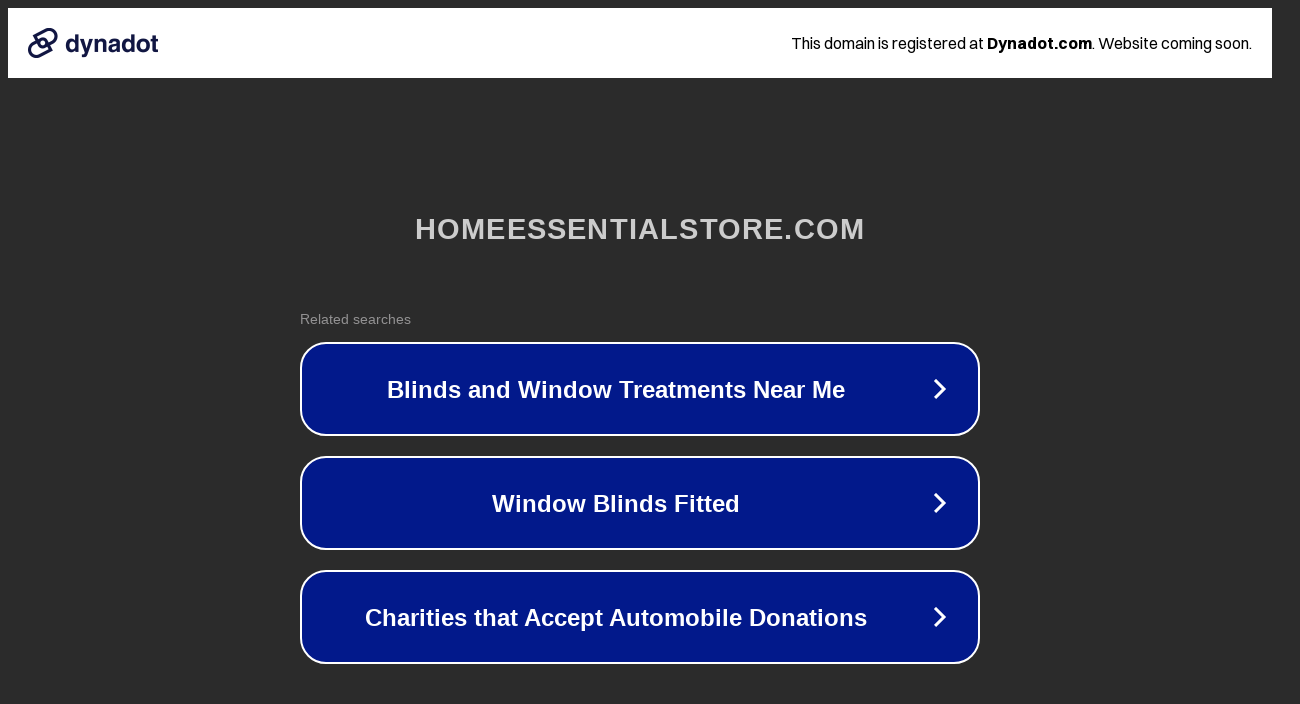

--- FILE ---
content_type: text/html; charset=utf-8
request_url: https://homeessentialstore.com/products/every-day-tummy-control-thong-50-off
body_size: 1126
content:
<!doctype html>
<html data-adblockkey="MFwwDQYJKoZIhvcNAQEBBQADSwAwSAJBANDrp2lz7AOmADaN8tA50LsWcjLFyQFcb/P2Txc58oYOeILb3vBw7J6f4pamkAQVSQuqYsKx3YzdUHCvbVZvFUsCAwEAAQ==_YJVfj0Npm3G5ecgq1ZpP7REIf/uLA06KTV48ZKe3yP1v50IyJR+wJS4KBfS+ailHh8xvONQuIGV5X4wSml66DQ==" lang="en" style="background: #2B2B2B;">
<head>
    <meta charset="utf-8">
    <meta name="viewport" content="width=device-width, initial-scale=1">
    <link rel="icon" href="[data-uri]">
    <link rel="preconnect" href="https://www.google.com" crossorigin>
</head>
<body>
<div id="target" style="opacity: 0"></div>
<script>window.park = "[base64]";</script>
<script src="/bjgcmWAbb.js"></script>
</body>
</html>
